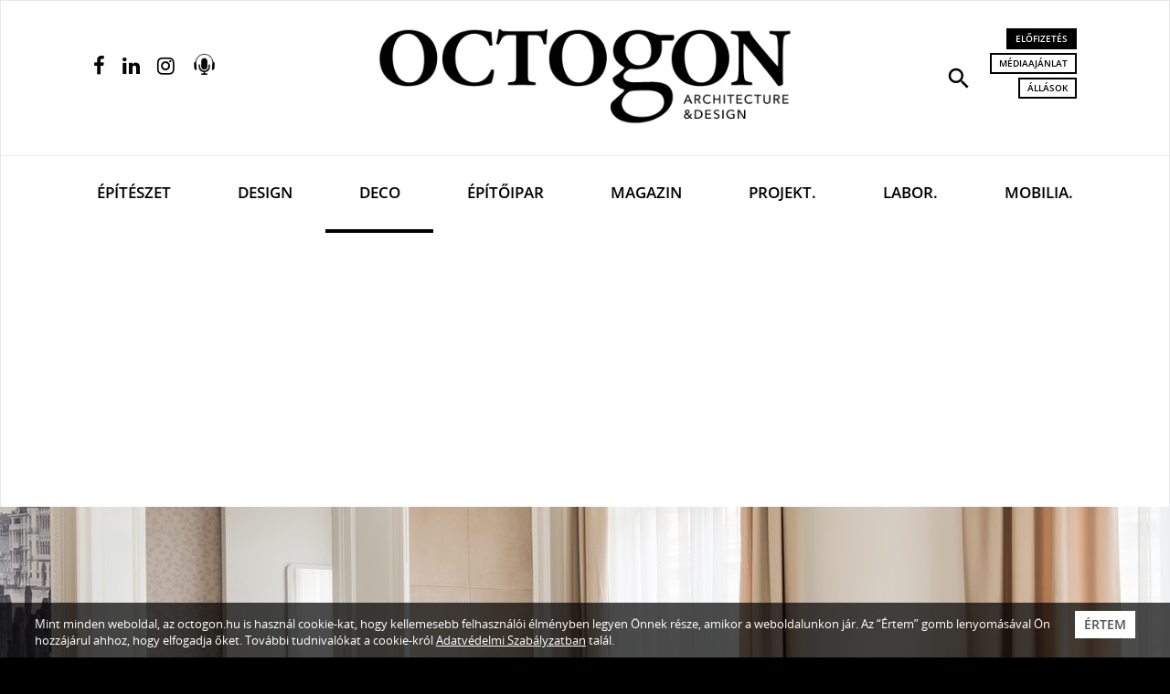

--- FILE ---
content_type: text/html; charset=utf-8
request_url: https://www.google.com/recaptcha/api2/aframe
body_size: -86
content:
<!DOCTYPE HTML><html><head><meta http-equiv="content-type" content="text/html; charset=UTF-8"></head><body><script nonce="8wSBEEH2ef57Cx7Gbvy4Jw">/** Anti-fraud and anti-abuse applications only. See google.com/recaptcha */ try{var clients={'sodar':'https://pagead2.googlesyndication.com/pagead/sodar?'};window.addEventListener("message",function(a){try{if(a.source===window.parent){var b=JSON.parse(a.data);var c=clients[b['id']];if(c){var d=document.createElement('img');d.src=c+b['params']+'&rc='+(localStorage.getItem("rc::a")?sessionStorage.getItem("rc::b"):"");window.document.body.appendChild(d);sessionStorage.setItem("rc::e",parseInt(sessionStorage.getItem("rc::e")||0)+1);localStorage.setItem("rc::h",'1768792440170');}}}catch(b){}});window.parent.postMessage("_grecaptcha_ready", "*");}catch(b){}</script></body></html>